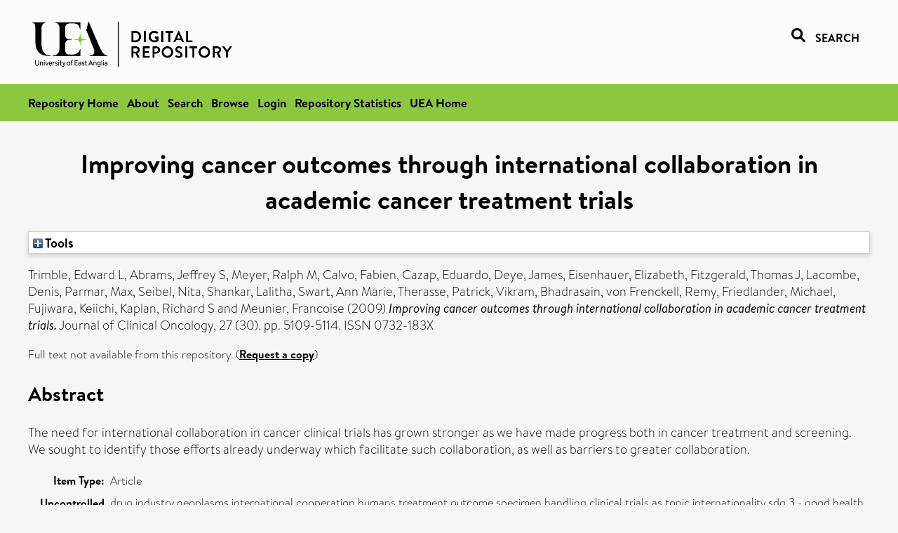

--- FILE ---
content_type: text/html; charset=utf-8
request_url: https://ueaeprints.uea.ac.uk/id/eprint/43505/
body_size: 30034
content:
<!DOCTYPE html PUBLIC "-//W3C//DTD XHTML 1.0 Transitional//EN" "http://www.w3.org/TR/xhtml1/DTD/xhtml1-transitional.dtd">
<html xmlns="http://www.w3.org/1999/xhtml" lang="en">
<head>

    <title> Improving cancer outcomes through international collaboration in academic cancer treatment trials  - UEA Digital Repository</title>
    <link rel="icon" href="/favicon.ico" type="image/x-icon" />
    <link rel="shortcut icon" href="/favicon.ico" type="image/x-icon" />
    <link rel="Top" href="https://ueaeprints.uea.ac.uk/" />
    <link rel="Search" href="https://ueaeprints.uea.ac.uk/cgi/facet/simple2" />
    <meta name="eprints.eprintid" content="43505" />
<meta name="eprints.rev_number" content="46" />
<meta name="eprints.eprint_status" content="archive" />
<meta name="eprints.userid" content="6932" />
<meta name="eprints.source" content="pure" />
<meta name="eprints.dir" content="disk0/00/04/35/05" />
<meta name="eprints.datestamp" content="2013-10-01 00:58:24" />
<meta name="eprints.lastmod" content="2025-10-14 20:30:38" />
<meta name="eprints.status_changed" content="2013-09-27 00:50:29" />
<meta name="eprints.type" content="article" />
<meta name="eprints.metadata_visibility" content="show" />
<meta name="eprints.creators_name" content="Trimble, Edward L" />
<meta name="eprints.creators_name" content="Abrams, Jeffrey S" />
<meta name="eprints.creators_name" content="Meyer, Ralph M" />
<meta name="eprints.creators_name" content="Calvo, Fabien" />
<meta name="eprints.creators_name" content="Cazap, Eduardo" />
<meta name="eprints.creators_name" content="Deye, James" />
<meta name="eprints.creators_name" content="Eisenhauer, Elizabeth" />
<meta name="eprints.creators_name" content="Fitzgerald, Thomas J" />
<meta name="eprints.creators_name" content="Lacombe, Denis" />
<meta name="eprints.creators_name" content="Parmar, Max" />
<meta name="eprints.creators_name" content="Seibel, Nita" />
<meta name="eprints.creators_name" content="Shankar, Lalitha" />
<meta name="eprints.creators_name" content="Swart, Ann Marie" />
<meta name="eprints.creators_name" content="Therasse, Patrick" />
<meta name="eprints.creators_name" content="Vikram, Bhadrasain" />
<meta name="eprints.creators_name" content="von Frenckell, Remy" />
<meta name="eprints.creators_name" content="Friedlander, Michael" />
<meta name="eprints.creators_name" content="Fujiwara, Keiichi" />
<meta name="eprints.creators_name" content="Kaplan, Richard S" />
<meta name="eprints.creators_name" content="Meunier, Francoise" />
<meta name="eprints.creators_id" content="mjr13peu" />
<meta name="eprints.title" content="Improving cancer outcomes through international collaboration in academic cancer treatment trials" />
<meta name="eprints.ispublished" content="pub" />
<meta name="eprints.divisions" content="MED" />
<meta name="eprints.keywords" content="drug industry,neoplasms,international cooperation,humans,treatment outcome,specimen handling,clinical trials as topic,internationality,sdg 3 - good health and well-being ,/dk/atira/pure/sustainabledevelopmentgoals/good_health_and_well_being" />
<meta name="eprints.abstract" content="The need for international collaboration in cancer clinical trials has grown stronger as we have made progress both in cancer treatment and screening. We sought to identify those efforts already underway which facilitate such collaboration, as well as barriers to greater collaboration." />
<meta name="eprints.date" content="2009-10-20" />
<meta name="eprints.date_type" content="published" />
<meta name="eprints.id_number" content="10.1200/JCO.2009.22.5771" />
<meta name="eprints.creators_browse_id" content="mjr13peu" />
<meta name="eprints.research_group" content="RGCST" />
<meta name="eprints.research_group" content="RGCMH" />
<meta name="eprints.research_group" content="RGHSPR" />
<meta name="eprints.research_group" content="RGHSR" />
<meta name="eprints.creators_search_name" content="Trimble, Edward L" />
<meta name="eprints.creators_search_name" content="Abrams, Jeffrey S" />
<meta name="eprints.creators_search_name" content="Meyer, Ralph M" />
<meta name="eprints.creators_search_name" content="Calvo, Fabien" />
<meta name="eprints.creators_search_name" content="Cazap, Eduardo" />
<meta name="eprints.creators_search_name" content="Deye, James" />
<meta name="eprints.creators_search_name" content="Eisenhauer, Elizabeth" />
<meta name="eprints.creators_search_name" content="Fitzgerald, Thomas J" />
<meta name="eprints.creators_search_name" content="Lacombe, Denis" />
<meta name="eprints.creators_search_name" content="Parmar, Max" />
<meta name="eprints.creators_search_name" content="Seibel, Nita" />
<meta name="eprints.creators_search_name" content="Shankar, Lalitha" />
<meta name="eprints.creators_search_name" content="Swart, Ann Marie" />
<meta name="eprints.creators_search_name" content="Therasse, Patrick" />
<meta name="eprints.creators_search_name" content="Vikram, Bhadrasain" />
<meta name="eprints.creators_search_name" content="von Frenckell, Remy" />
<meta name="eprints.creators_search_name" content="Friedlander, Michael" />
<meta name="eprints.creators_search_name" content="Fujiwara, Keiichi" />
<meta name="eprints.creators_search_name" content="Kaplan, Richard S" />
<meta name="eprints.creators_search_name" content="Meunier, Francoise" />
<meta name="eprints.creators_search_id" content="mjr13peu" />
<meta name="eprints.full_text_status" content="none" />
<meta name="eprints.publication" content="Journal of Clinical Oncology" />
<meta name="eprints.volume" content="27" />
<meta name="eprints.number" content="30" />
<meta name="eprints.pagerange" content="5109-5114" />
<meta name="eprints.pages" content="6" />
<meta name="eprints.refereed" content="TRUE" />
<meta name="eprints.issn" content="0732-183X" />
<meta name="eprints.ids_id" content="10.1200/JCO.2009.22.5771" />
<meta name="eprints.ids_id" content="0732-183X" />
<meta name="eprints.ids_id_type" content="doi" />
<meta name="eprints.ids_id_type" content="issn" />
<meta name="eprints.citation" content="  Trimble, Edward L, Abrams, Jeffrey S, Meyer, Ralph M, Calvo, Fabien, Cazap, Eduardo, Deye, James, Eisenhauer, Elizabeth, Fitzgerald, Thomas J, Lacombe, Denis, Parmar, Max, Seibel, Nita, Shankar, Lalitha, Swart, Ann Marie, Therasse, Patrick, Vikram, Bhadrasain, von Frenckell, Remy, Friedlander, Michael, Fujiwara, Keiichi, Kaplan, Richard S and Meunier, Francoise   (2009) Improving cancer outcomes through international collaboration in academic cancer treatment trials.  Journal of Clinical Oncology, 27 (30).  pp. 5109-5114.  ISSN 0732-183X     " />
<link rel="schema.DC" href="http://purl.org/DC/elements/1.0/" />
<meta name="DC.relation" content="https://ueaeprints.uea.ac.uk/id/eprint/43505/" />
<meta name="DC.title" content="Improving cancer outcomes through international collaboration in academic cancer treatment trials" />
<meta name="DC.creator" content="Trimble, Edward L" />
<meta name="DC.creator" content="Abrams, Jeffrey S" />
<meta name="DC.creator" content="Meyer, Ralph M" />
<meta name="DC.creator" content="Calvo, Fabien" />
<meta name="DC.creator" content="Cazap, Eduardo" />
<meta name="DC.creator" content="Deye, James" />
<meta name="DC.creator" content="Eisenhauer, Elizabeth" />
<meta name="DC.creator" content="Fitzgerald, Thomas J" />
<meta name="DC.creator" content="Lacombe, Denis" />
<meta name="DC.creator" content="Parmar, Max" />
<meta name="DC.creator" content="Seibel, Nita" />
<meta name="DC.creator" content="Shankar, Lalitha" />
<meta name="DC.creator" content="Swart, Ann Marie" />
<meta name="DC.creator" content="Therasse, Patrick" />
<meta name="DC.creator" content="Vikram, Bhadrasain" />
<meta name="DC.creator" content="von Frenckell, Remy" />
<meta name="DC.creator" content="Friedlander, Michael" />
<meta name="DC.creator" content="Fujiwara, Keiichi" />
<meta name="DC.creator" content="Kaplan, Richard S" />
<meta name="DC.creator" content="Meunier, Francoise" />
<meta name="DC.description" content="The need for international collaboration in cancer clinical trials has grown stronger as we have made progress both in cancer treatment and screening. We sought to identify those efforts already underway which facilitate such collaboration, as well as barriers to greater collaboration." />
<meta name="DC.date" content="2009-10-20" />
<meta name="DC.type" content="Article" />
<meta name="DC.type" content="PeerReviewed" />
<meta name="DC.identifier" content="  Trimble, Edward L, Abrams, Jeffrey S, Meyer, Ralph M, Calvo, Fabien, Cazap, Eduardo, Deye, James, Eisenhauer, Elizabeth, Fitzgerald, Thomas J, Lacombe, Denis, Parmar, Max, Seibel, Nita, Shankar, Lalitha, Swart, Ann Marie, Therasse, Patrick, Vikram, Bhadrasain, von Frenckell, Remy, Friedlander, Michael, Fujiwara, Keiichi, Kaplan, Richard S and Meunier, Francoise   (2009) Improving cancer outcomes through international collaboration in academic cancer treatment trials.  Journal of Clinical Oncology, 27 (30).  pp. 5109-5114.  ISSN 0732-183X     " />
<meta name="DC.relation" content="10.1200/JCO.2009.22.5771" />
<meta name="DC.identifier" content="10.1200/JCO.2009.22.5771" />
<meta name="DC.doi" content="10.1200/JCO.2009.22.5771" />
<!-- Highwire Press meta tags -->
<meta name="citation_title" content="Improving cancer outcomes through international collaboration in academic cancer treatment trials" />
<meta name="citation_author" content="Trimble, Edward L" />
<meta name="citation_author" content="Abrams, Jeffrey S" />
<meta name="citation_author" content="Meyer, Ralph M" />
<meta name="citation_author" content="Calvo, Fabien" />
<meta name="citation_author" content="Cazap, Eduardo" />
<meta name="citation_author" content="Deye, James" />
<meta name="citation_author" content="Eisenhauer, Elizabeth" />
<meta name="citation_author" content="Fitzgerald, Thomas J" />
<meta name="citation_author" content="Lacombe, Denis" />
<meta name="citation_author" content="Parmar, Max" />
<meta name="citation_author" content="Seibel, Nita" />
<meta name="citation_author" content="Shankar, Lalitha" />
<meta name="citation_author" content="Swart, Ann Marie" />
<meta name="citation_author" content="Therasse, Patrick" />
<meta name="citation_author" content="Vikram, Bhadrasain" />
<meta name="citation_author" content="von Frenckell, Remy" />
<meta name="citation_author" content="Friedlander, Michael" />
<meta name="citation_author" content="Fujiwara, Keiichi" />
<meta name="citation_author" content="Kaplan, Richard S" />
<meta name="citation_author" content="Meunier, Francoise" />
<meta name="citation_publication_date" content="2009/10/20" />
<meta name="citation_online_date" content="2013/10/01" />
<meta name="citation_journal_title" content="Journal of Clinical Oncology" />
<meta name="citation_issn" content="0732-183X" />
<meta name="citation_volume" content="27" />
<meta name="citation_issue" content="30" />
<meta name="citation_firstpage" content="5109" />
<meta name="citation_lastpage" content="5114" />
<meta name="citation_date" content="2009/10/20" />
<meta name="citation_cover_date" content="2009/10/20" />
<meta name="citation_doi" content="10.1200/JCO.2009.22.5771" />
<meta name="citation_abstract" content="The need for international collaboration in cancer clinical trials has grown stronger as we have made progress both in cancer treatment and screening. We sought to identify those efforts already underway which facilitate such collaboration, as well as barriers to greater collaboration." />
<meta name="citation_keywords" content="drug industry; neoplasms; international cooperation; humans; treatment outcome; specimen handling; clinical trials as topic; internationality; sdg 3 - good health and well-being; /dk/atira/pure/sustainabledevelopmentgoals/good_health_and_well_being" />
<!-- PRISM meta tags -->
<link rel="schema.prism" href="https://www.w3.org/submissions/2020/SUBM-prism-20200910/" />
<meta name="prism.dateReceived" content="2013-10-01T00:58:24" />
<meta name="prism.modificationDate" content="2025-10-14T20:30:38" />
<meta name="prism.pageRange" content="5109-5114" />
<meta name="prism.startingPage" content="5109" />
<meta name="prism.endingPage" content="5114" />
<meta name="prism.pageCount" content="6" />
<meta name="prism.doi" content="10.1200/JCO.2009.22.5771" />
<meta name="prism.issn" content="0732-183X" />
<meta name="prism.publicationName" content="Journal of Clinical Oncology" />
<meta name="prism.volume" content="27" />
<meta name="prism.number" content="30" />
<meta name="prism.keyword" content="drug industry" />
<meta name="prism.keyword" content="neoplasms" />
<meta name="prism.keyword" content="international cooperation" />
<meta name="prism.keyword" content="humans" />
<meta name="prism.keyword" content="treatment outcome" />
<meta name="prism.keyword" content="specimen handling" />
<meta name="prism.keyword" content="clinical trials as topic" />
<meta name="prism.keyword" content="internationality" />
<meta name="prism.keyword" content="sdg 3 - good health and well-being" />
<meta name="prism.keyword" content="/dk/atira/pure/sustainabledevelopmentgoals/good_health_and_well_being" />
<link rel="alternate" href="https://ueaeprints.uea.ac.uk/cgi/export/eprint/43505/RIS/uea-eprint-43505.ris" type="text/plain" title="Reference Manager" />
<link rel="alternate" href="https://ueaeprints.uea.ac.uk/cgi/export/eprint/43505/DIDL/uea-eprint-43505.xml" type="text/xml; charset=utf-8" title="MPEG-21 DIDL" />
<link rel="alternate" href="https://ueaeprints.uea.ac.uk/cgi/export/eprint/43505/RDFN3/uea-eprint-43505.n3" type="text/n3" title="RDF+N3" />
<link rel="alternate" href="https://ueaeprints.uea.ac.uk/cgi/export/eprint/43505/ContextObject/uea-eprint-43505.xml" type="text/xml; charset=utf-8" title="OpenURL ContextObject" />
<link rel="alternate" href="https://ueaeprints.uea.ac.uk/cgi/export/eprint/43505/RDFNT/uea-eprint-43505.nt" type="text/plain" title="RDF+N-Triples" />
<link rel="alternate" href="https://ueaeprints.uea.ac.uk/cgi/export/eprint/43505/CSV/uea-eprint-43505.csv" type="text/csv; charset=utf-8" title="Multiline CSV" />
<link rel="alternate" href="https://ueaeprints.uea.ac.uk/cgi/export/eprint/43505/BibTeX/uea-eprint-43505.bib" type="text/plain; charset=utf-8" title="BibTeX" />
<link rel="alternate" href="https://ueaeprints.uea.ac.uk/cgi/export/eprint/43505/Text/uea-eprint-43505.txt" type="text/plain; charset=utf-8" title="ASCII Citation" />
<link rel="alternate" href="https://ueaeprints.uea.ac.uk/cgi/export/eprint/43505/RDFXML/uea-eprint-43505.rdf" type="application/rdf+xml" title="RDF+XML" />
<link rel="alternate" href="https://ueaeprints.uea.ac.uk/cgi/export/eprint/43505/COinS/uea-eprint-43505.txt" type="text/plain; charset=utf-8" title="OpenURL ContextObject in Span" />
<link rel="alternate" href="https://ueaeprints.uea.ac.uk/cgi/export/eprint/43505/MODS/uea-eprint-43505.xml" type="text/xml; charset=utf-8" title="MODS" />
<link rel="alternate" href="https://ueaeprints.uea.ac.uk/cgi/export/eprint/43505/Refer/uea-eprint-43505.refer" type="text/plain" title="Refer" />
<link rel="alternate" href="https://ueaeprints.uea.ac.uk/cgi/export/eprint/43505/Simple/uea-eprint-43505.txt" type="text/plain; charset=utf-8" title="Simple Metadata" />
<link rel="alternate" href="https://ueaeprints.uea.ac.uk/cgi/export/eprint/43505/HTML/uea-eprint-43505.html" type="text/html; charset=utf-8" title="HTML Citation" />
<link rel="alternate" href="https://ueaeprints.uea.ac.uk/cgi/export/eprint/43505/EndNote/uea-eprint-43505.enw" type="text/plain; charset=utf-8" title="EndNote" />
<link rel="alternate" href="https://ueaeprints.uea.ac.uk/cgi/export/eprint/43505/JSON/uea-eprint-43505.js" type="application/json; charset=utf-8" title="JSON" />
<link rel="alternate" href="https://ueaeprints.uea.ac.uk/cgi/export/eprint/43505/RefWorks/uea-eprint-43505.ref" type="text/plain" title="RefWorks" />
<link rel="alternate" href="https://ueaeprints.uea.ac.uk/cgi/export/eprint/43505/METS/uea-eprint-43505.xml" type="text/xml; charset=utf-8" title="METS" />
<link rel="alternate" href="https://ueaeprints.uea.ac.uk/cgi/export/eprint/43505/XML/uea-eprint-43505.xml" type="application/vnd.eprints.data+xml; charset=utf-8" title="EP3 XML" />
<link rel="alternate" href="https://ueaeprints.uea.ac.uk/cgi/export/eprint/43505/DC/uea-eprint-43505.txt" type="text/plain; charset=utf-8" title="Dublin Core" />
<link rel="Top" href="https://ueaeprints.uea.ac.uk/" />
    <link rel="Sword" href="https://ueaeprints.uea.ac.uk/sword-app/servicedocument" />
    <link rel="SwordDeposit" href="https://ueaeprints.uea.ac.uk/id/contents" />
    <link rel="Search" type="text/html" href="https://ueaeprints.uea.ac.uk/cgi/search" />
    <link rel="Search" type="application/opensearchdescription+xml" href="https://ueaeprints.uea.ac.uk/cgi/opensearchdescription" title="UEA Digital Repository" />
    <script type="text/javascript" src="https://www.google.com/jsapi">
//padder
</script><script type="text/javascript">
// <![CDATA[
google.charts.load("current", {packages:["corechart", "geochart"]});
// ]]></script><script type="text/javascript">
// <![CDATA[
var eprints_http_root = "https://ueaeprints.uea.ac.uk";
var eprints_http_cgiroot = "https://ueaeprints.uea.ac.uk/cgi";
var eprints_oai_archive_id = "ueaeprints.uea.ac.uk";
var eprints_logged_in = false;
var eprints_logged_in_userid = 0; 
var eprints_logged_in_username = ""; 
var eprints_logged_in_usertype = ""; 
// ]]></script>
    <style type="text/css">.ep_logged_in { display: none }</style>
    <link rel="stylesheet" type="text/css" href="/style/auto-3.4.3.css" />
    <script type="text/javascript" src="/javascript/auto-3.4.3.js">
//padder
</script>
    <!--[if lte IE 6]>
        <link rel="stylesheet" type="text/css" href="/style/ie6.css" />
   <![endif]-->
    <meta name="Generator" content="EPrints 3.4.3" />
    <meta http-equiv="Content-Type" content="text/html; charset=UTF-8" />
    <meta http-equiv="Content-Language" content="en" />
    

</head>


  <body>
  <div id="page-container">
  <div id="content-wrap">
  <header>

  <div id="header-banner">
    <div id="banner-logo-search">
      <div id="header-logo">
        <a href="https://ueaeprints.uea.ac.uk">
		<!--          <img alt="University of East Anglia logo" src="https://www.uea.ac.uk/o/uea-website-theme/images/color_schemes/generic-pages-templates-black-logo/logo.png"/>-->
		<img alt="University of East Anglia logo" src="https://ueaeprints.uea.ac.uk/images/Logo-transparent.png" />
        </a>
      </div>
      <div id="header-search">
	      <a href="/cgi/facet/simple2" alt="link to search page, search link, search icon, search, faceted simple search" style="text-decoration: none;font-weight: 600;text-transform: uppercase;">
<svg viewBox="0 0 512 512" height="20"><!--! Font Awesome Pro 6.1.2 by @fontawesome - https://fontawesome.com License - https://fontawesome.com/license (Commercial License) Copyright 2022 Fonticons, Inc. --><path d="M500.3 443.7l-119.7-119.7c27.22-40.41 40.65-90.9 33.46-144.7C401.8 87.79 326.8 13.32 235.2 1.723C99.01-15.51-15.51 99.01 1.724 235.2c11.6 91.64 86.08 166.7 177.6 178.9c53.8 7.189 104.3-6.236 144.7-33.46l119.7 119.7c15.62 15.62 40.95 15.62 56.57 0C515.9 484.7 515.9 459.3 500.3 443.7zM79.1 208c0-70.58 57.42-128 128-128s128 57.42 128 128c0 70.58-57.42 128-128 128S79.1 278.6 79.1 208z"></path></svg>
<span style="padding-left: 10px;">Search</span>
</a>

      </div>
    </div>
  </div>
  </header>
  <div id="banner-tools-container">
    <div id="banner-eprints-tools">
      <ul class="ep_tm_key_tools" id="ep_tm_menu_tools" role="toolbar"><li><a href="/cgi/users/home">Login</a></li><li><a href="https://ueaeprints.uea.ac.uk/cgi/stats/report">Repository Statistics</a></li></ul>
    </div>
  </div>

  <div id="wrapper-page-content">
    <div id="page-content">
      <h1>

Improving cancer outcomes through international collaboration in academic cancer treatment trials

</h1>
      <div class="ep_summary_content"><div class="ep_summary_content_left"></div><div class="ep_summary_content_right"></div><div class="ep_summary_content_top"><div class="ep_summary_box " id="ep_summary_box_1"><div class="ep_summary_box_title"><div class="ep_no_js">Tools</div><div class="ep_only_js" id="ep_summary_box_1_colbar" style="display: none"><a class="ep_box_collapse_link" onclick="EPJS_blur(event); EPJS_toggleSlideScroll('ep_summary_box_1_content',true,'ep_summary_box_1');EPJS_toggle('ep_summary_box_1_colbar',true);EPJS_toggle('ep_summary_box_1_bar',false);return false" href="#"><img alt="-" src="/style/images/minus.png" border="0" /> Tools</a></div><div class="ep_only_js" id="ep_summary_box_1_bar"><a class="ep_box_collapse_link" onclick="EPJS_blur(event); EPJS_toggleSlideScroll('ep_summary_box_1_content',false,'ep_summary_box_1');EPJS_toggle('ep_summary_box_1_colbar',false);EPJS_toggle('ep_summary_box_1_bar',true);return false" href="#"><img alt="+" src="/style/images/plus.png" border="0" /> Tools</a></div></div><div class="ep_summary_box_body" id="ep_summary_box_1_content" style="display: none"><div id="ep_summary_box_1_content_inner"><div class="ep_block" style="margin-bottom: 1em"><form method="get" accept-charset="utf-8" action="https://ueaeprints.uea.ac.uk/cgi/export_redirect">
  <input name="eprintid" id="eprintid" value="43505" type="hidden" />
  <select name="format">
    <option value="RIS">Reference Manager</option>
    <option value="DIDL">MPEG-21 DIDL</option>
    <option value="RDFN3">RDF+N3</option>
    <option value="ContextObject">OpenURL ContextObject</option>
    <option value="RDFNT">RDF+N-Triples</option>
    <option value="CSV">Multiline CSV</option>
    <option value="BibTeX">BibTeX</option>
    <option value="Text">ASCII Citation</option>
    <option value="RDFXML">RDF+XML</option>
    <option value="COinS">OpenURL ContextObject in Span</option>
    <option value="MODS">MODS</option>
    <option value="Refer">Refer</option>
    <option value="Simple">Simple Metadata</option>
    <option value="HTML">HTML Citation</option>
    <option value="EndNote">EndNote</option>
    <option value="JSON">JSON</option>
    <option value="RefWorks">RefWorks</option>
    <option value="METS">METS</option>
    <option value="XML">EP3 XML</option>
    <option value="DC">Dublin Core</option>
  </select>
  <input type="submit" value="Export" class="ep_form_action_button" />
</form></div></div></div></div></div><div class="ep_summary_content_main">

  <p style="margin-bottom: 1em">
    


    <span class="person"><span class="person_name">Trimble, Edward L</span></span>, <span class="person"><span class="person_name">Abrams, Jeffrey S</span></span>, <span class="person"><span class="person_name">Meyer, Ralph M</span></span>, <span class="person"><span class="person_name">Calvo, Fabien</span></span>, <span class="person"><span class="person_name">Cazap, Eduardo</span></span>, <span class="person"><span class="person_name">Deye, James</span></span>, <span class="person"><span class="person_name">Eisenhauer, Elizabeth</span></span>, <span class="person"><span class="person_name">Fitzgerald, Thomas J</span></span>, <span class="person"><span class="person_name">Lacombe, Denis</span></span>, <span class="person"><span class="person_name">Parmar, Max</span></span>, <span class="person"><span class="person_name">Seibel, Nita</span></span>, <span class="person"><span class="person_name">Shankar, Lalitha</span></span>, <span class="person"><span class="person_name">Swart, Ann Marie</span></span>, <span class="person"><span class="person_name">Therasse, Patrick</span></span>, <span class="person"><span class="person_name">Vikram, Bhadrasain</span></span>, <span class="person"><span class="person_name">von Frenckell, Remy</span></span>, <span class="person"><span class="person_name">Friedlander, Michael</span></span>, <span class="person"><span class="person_name">Fujiwara, Keiichi</span></span>, <span class="person"><span class="person_name">Kaplan, Richard S</span></span> and <span class="person"><span class="person_name">Meunier, Francoise</span></span>
    
  

(2009)

<em>Improving cancer outcomes through international collaboration in academic cancer treatment trials.</em>


    Journal of Clinical Oncology, 27 (30).
     pp. 5109-5114.
     ISSN 0732-183X
  


  



  </p>

  

  

    
      Full text not available from this repository.
      
        (<a href="https://ueaeprints.uea.ac.uk/cgi/request_doc?eprintid=43505">Request a copy</a>)
      
    
  
    

  

  

  
    <h2>Abstract</h2>
    <p style="text-align: left; margin: 1em auto 0em auto">The need for international collaboration in cancer clinical trials has grown stronger as we have made progress both in cancer treatment and screening. We sought to identify those efforts already underway which facilitate such collaboration, as well as barriers to greater collaboration.</p>
  

  <table style="margin-bottom: 1em; margin-top: 1em;" cellpadding="3">
    <tr>
      <th align="right">Item Type:</th>
      <td>
        Article
        
        
        
      </td>
    </tr>
    
    
      
    
      
    
      
        <tr>
          <th align="right">Uncontrolled Keywords:</th>
          <td valign="top">drug industry,neoplasms,international cooperation,humans,treatment outcome,specimen handling,clinical trials as topic,internationality,sdg 3 - good health and well-being ,/dk/atira/pure/sustainabledevelopmentgoals/good_health_and_well_being</td>
        </tr>
      
    
      
    
      
        <tr>
          <th align="right">Faculty \ School:</th>
          <td valign="top"><a href="https://ueaeprints.uea.ac.uk/view/divisions/FOH/">Faculty of Medicine and Health Sciences</a> &gt; <a href="https://ueaeprints.uea.ac.uk/view/divisions/MED/">Norwich Medical School</a></td>
        </tr>
      
    
      
        <tr>
          <th align="right">UEA Research Groups:</th>
          <td valign="top"><a href="https://ueaeprints.uea.ac.uk/view/research_group/RGFMH/">Faculty of Medicine and Health Sciences</a> &gt; <a href="https://ueaeprints.uea.ac.uk/view/research_group/FMHRG/">Research Groups</a> &gt; <a href="https://ueaeprints.uea.ac.uk/view/research_group/RGCST/">Norwich Clinical Trials Unit</a><br /><a href="https://ueaeprints.uea.ac.uk/view/research_group/RGFMH/">Faculty of Medicine and Health Sciences</a> &gt; <a href="https://ueaeprints.uea.ac.uk/view/research_group/FMHRG/">Research Groups</a> &gt; <a href="https://ueaeprints.uea.ac.uk/view/research_group/RGCMH/">Cardiovascular and Metabolic Health</a><br /><a href="https://ueaeprints.uea.ac.uk/view/research_group/RGFMH/">Faculty of Medicine and Health Sciences</a> &gt; <a href="https://ueaeprints.uea.ac.uk/view/research_group/FMHRG/">Research Groups</a> &gt; <a href="https://ueaeprints.uea.ac.uk/view/research_group/RGHSPR/">Health Services and Primary Care</a><br /><a href="https://ueaeprints.uea.ac.uk/view/research_group/RGFMH/">Faculty of Medicine and Health Sciences</a> &gt; <a href="https://ueaeprints.uea.ac.uk/view/research_group/FMHRG/">Research Groups</a> &gt; <a href="https://ueaeprints.uea.ac.uk/view/research_group/RGHSR/">Public Health and Health Services Research (former - to 2023)</a></td>
        </tr>
      
    
      
    
      
    
      
        <tr>
          <th align="right">Depositing User:</th>
          <td valign="top">

<a href="https://ueaeprints.uea.ac.uk/cgi/users/home?screen=User::View&amp;userid=6932"><span class="ep_name_citation"><span class="person_name">Pure Connector</span></span></a>

</td>
        </tr>
      
    
      
        <tr>
          <th align="right">Date Deposited:</th>
          <td valign="top">01 Oct 2013 00:58</td>
        </tr>
      
    
      
        <tr>
          <th align="right">Last Modified:</th>
          <td valign="top">14 Oct 2025 20:30</td>
        </tr>
      
    
    <tr>
      <th align="right">URI:</th>
      <td valign="top"><a href="https://ueaeprints.uea.ac.uk/id/eprint/43505">https://ueaeprints.uea.ac.uk/id/eprint/43505</a></td>
    </tr>
    <tr>
      <th align="right">DOI:</th>
      <td valign="top"><a href="https://doi.org/10.1200/JCO.2009.22.5771" target="_blank">10.1200/JCO.2009.22.5771</a></td>
    </tr>
  </table>

  
  

  

  
    <h3>Actions (login required)</h3>
    <table class="ep_summary_page_actions">
    
      <tr>
        <td><a href="/cgi/users/home?screen=EPrint%3A%3AView&amp;eprintid=43505"><img src="/style/images/action_view.png" alt="View Item" class="ep_form_action_icon" role="button" /></a></td>
        <td>View Item</td>
      </tr>
    
    </table>
  

</div><div class="ep_summary_content_bottom"></div><div class="ep_summary_content_after"></div></div>
    </div>
  </div>

</div>

<footer id="footer" class="footer" role="contentinfo" data-swiftype-index="false">
    <div class="container">
        <div class="row">
            <div class="col-xs-12">
                <p id="footer-copyright"> © UEA. All rights reserved. University of East Anglia, Norwich Research Park, Norwich, Norfolk, NR4
                    7TJ, UK <span class="visible-lg-*">|</span> +44 (0) 1603 456161 </p>
                <ul class="footer_links">
                    <li><a href="https://www.uea.ac.uk/about/university-information/statutory-and-legal/website" target="_blank">Accessibility</a></li> | <li><a href="https://www.uea.ac.uk/about/university-information/statutory-legal-policies" target="_blank">Legal Statements</a></li> | <li><a href="https://www.uea.ac.uk/about/university-information/statutory-legal-policies/modern-slavery-statement" target="_blank">Statement on Modern Slavery</a></li> | <li><a href="https://www.uea.ac.uk/about/university-information/statutory-and-legal/website" target="_blank">Cookie Policy</a></li> | <li><a href="https://www.uea.ac.uk/about/university-information/statutory-and-legal/data-protection" target="_blank">Data Protection</a></li>
                </ul>
            </div>
        </div>
    </div>
</footer>
  
  </div>
  </body>
</html>